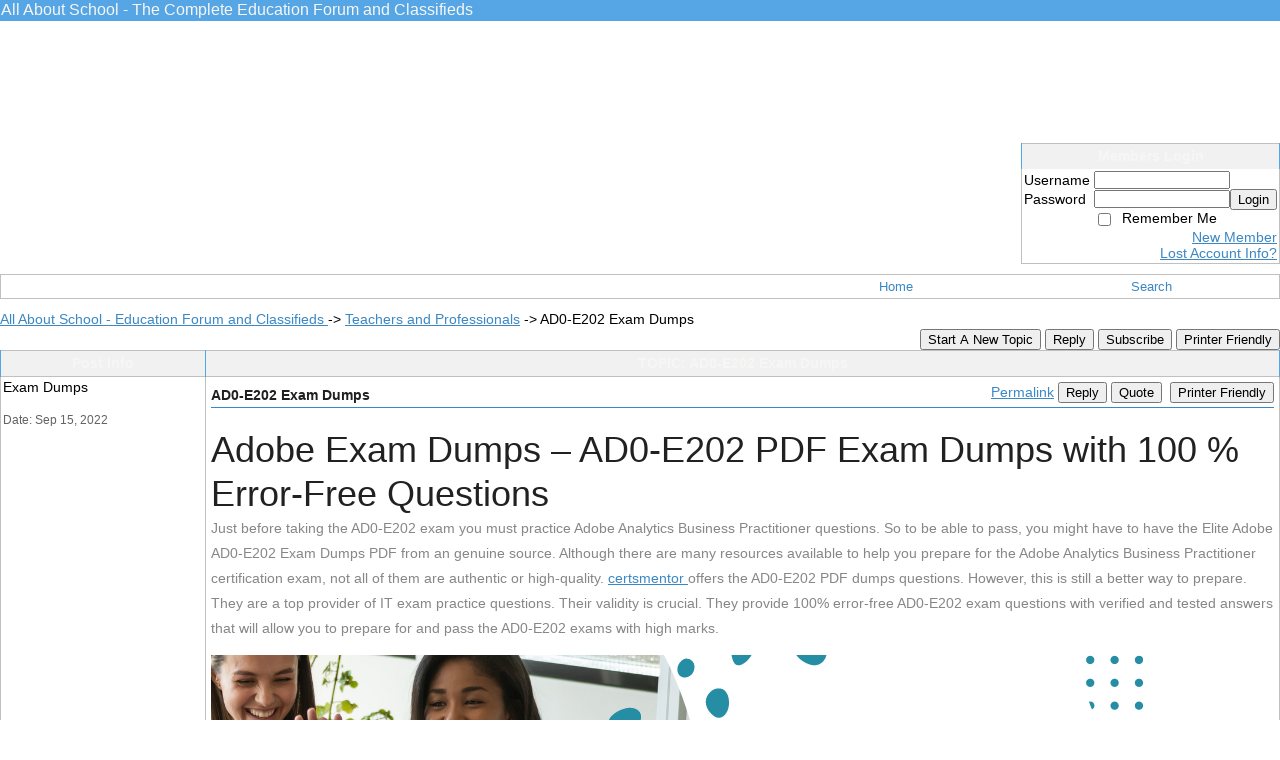

--- FILE ---
content_type: text/html; charset=UTF-8
request_url: https://allaboutschool.activeboard.com/t68776322/ad0-e202-exam-dumps/
body_size: 13359
content:
			<!DOCTYPE HTML PUBLIC "-//W3C//DTD HTML 4.01//EN" "http://www.w3.org/TR/html4/strict.dtd">
			<html xmlns="http://www.w3.org/1999/xhtml">
					
					
			<head>
				
				
		
				<meta property="og:image" content="https://www.sparklit.com/secure/image/forum/activeboard_icon_200.png" />


		<meta name="generator" content="ActiveBoard" />
				<meta http-equiv="Content-Type"	content="text/html; charset=UTF-8">
				<meta name="description" content="AD0-E202 Exam Dumps ">
				<meta name="keywords" content="AD0-E202 Exam Dumps ,education, school, website, forum, school forum, school sites, classmates, students, teachers, tutors, clubs, organizations, learn languages, subjects">
		<meta name="google-site-verification" content="NULL"/>		


		<title>AD0-E202 Exam Dumps  - All About School - Education Forum and Classifieds </title>
		
		<link rel="stylesheet" href="/templates/masterstyle.spark?aBID=133636&45c48cce2e2d7fbdea1afc51c7c6ad26&dev=1" type="text/css">
		<link rel="SHORTCUT ICON" href="/favicon.ico">
		
		
				
		<style id="ab-page-style" type="text/css">body {
	background-color: #FFFFFF;
	margin: 0px;
	padding: 0px;
	font-family: Verdana, Arial, Helvetica, sans-serif; 
}

body {
	scrollbar-arrow-color: #3B88C5;
	scrollbar-face-color: #FFFFFF;
	scrollbar-track-color: #E0E0E0;
	scrollbar-highlight-color: #FFFFFF;
	scrollbar-3dlight-color: #C0C0C0;
	scrollbar-shadow-color: #FFFFFF;
	scrollbar-darkshadow-color: #B0B0B0;
}

.pageHeader{
	margin: 0px; 
	padding: 1px; 
	margin-bottom: 1px; 
	font-family: Verdana, Arial, Helvetica, sans-serif;
	font-size: 1em; 
	font-weight: 500; 
	border: 1px solid #56A6E5;
	border-width: 0px;
	border-bottom-width: 1px;	
	color: #F6F6F5;
	background: #56A6E5;
	white-space: nowrap;
}

font,th,td,p {
	font-family: Verdana, Arial, Helvetica, sans-serif;
	font-size: 14px;
}

a {
	text-decoration: underline;
	color: #3B88C5;
}

a:visited {
	text-decoration: underline;
	color: #3279B2;
}

a:hover,a:active {
	text-decoration: underline;
	color: #FF9C00;
}

hr {
	height: 0px;
	border: solid #3888C7 0px;
	border-top-width: 1px;
}

img {
	border: 0px;
}

form {
	display: inline;
}

td.border_left {
	background-image: url('http://www.sparkimg.com/forum/themes/Morpheus/images/border_left.gif');
	width: 10px;
}

td.border_right {
	background-image: url('http://www.sparkimg.com/forum/themes/Morpheus/images/border_right.gif');
	width: 10px;
}

td.content {
	background-color: #FFF;
}

td.copyright {
	background-image: url('http://www.sparkimg.com/forum/themes/Morpheus/images/bottom_bg.gif');
}

td.logo {
	background-image: url('http://www.sparkimg.com/forum/themes/Morpheus/images/logo_bg.gif');
}

table.hdr {
	background-image: url('http://www.sparkimg.com/forum/themes/Morpheus/images/hdr_bg.gif');
	height: 25px;
	border: 0px;
	color: #3986C3;
	font-weight: bold;
	font-size: 14px;
	letter-spacing: 1px;
}

table.hdr a,table.hdr a:visited {
	color: #3986C3;
	text-decoration: underline;
}

table.hdr a:hover,table.hdr a:active {
	color: #FF9C00;
	text-decoration: underline;
}

td.buttons {
	background-image: url('http://www.sparkimg.com/forum/themes/Morpheus/images/logo_bg2.gif');
	color: #FFF;
	font-size: 14px;
	font-weight: bold;
}

td.buttons a,td.buttons a:visited {
	color: #FAFAFA;
	text-decoration: none;
}

td.buttons a:hover,td.buttons a:active {
	color: #FFF;
	text-decoration: underline;
}

.forumline {
	background-color: #C0C0C0;
	border: 1px solid #C0C0C0;
	border-collapse: collapse;
}

.borderline {
	border: 1px solid #C0C0C0;
	border-collapse: collapse;
}

.fullborderline {
	border: 1px solid #C0C0C0;
	border-collapse: collapse;
}

table.post {
	border: solid 1px #C0C0C0;
	background-color: #FFF;
}

td.postborder {
	border-style: solid;
	border-color: #C0C0C0;
	border-width: 0px 1px 0px 0px;
	width: 1px;
}

td.posttop {
	background-image: url('http://www.sparkimg.com/forum/themes/Morpheus/images/posttop_bg.gif');
	background-repeat: repeat-x;
}

td.postbottom {
	background-image: url('http://www.sparkimg.com/forum/themes/Morpheus/images/postbottom_bg.gif');
	background-repeat: repeat-x;
	background-position: left bottom;
	font-size: 8px;
}

td.postline {
	background-color: #3888C7;
	height: 1px;
}

.row1, .row2 { padding: 2px; }

.row,.row1,.row2,.row3 {
	background-color: #FFF;
}

td.topicRow {
	border-bottom: 0px;
}

th,td.th {
	color: #F6F6F5;
	font-size: 14px;
	font-weight: bold;
	background-color: #F1F1F2;
	background-image: url('http://www.sparkimg.com/forum/themes/Morpheus/images/bg_th.gif');
	background-repeat: repeat-x;
	height: 25px;
	border-style: solid;
	border-color: #56A6E5;
	border-width: 0px 1px 0px 1px;
	padding: 0;
	white-space: nowrap;
}

td.cat,td.catHead,td.catSides,td.catLeft,td.catRight {
	background-image: url('http://www.sparkimg.com/forum/themes/Morpheus/images/hdr_bg.gif');
	color: #3986C3;
}

td.catBottom {
	color: #F6F6F5;
	font-size: 14px;
	background-color: #5393C6;
	background-image: url('http://www.sparkimg.com/forum/themes/Morpheus/images/bg_cat.gif');
	background-repeat: repeat-x;
	height: 27px;
	padding: 1px;
}

.gen {
	font-size: 14px;
}

.genmed {
	font-size: 14px;
}

.gensmall {
	font-size: 14px;
}

.nav {
	font-weight: bold;
	font-size: 14px;
	color: #FF9C00;
}

.nav a,.nav a:visited {
	text-decoration: underline;
	color: #3B88C5;
}

.nav a:hover,.nav a:active {
	text-decoration: underline;
	color: #FF9C00;
}

table.nav {
	background-color: #F7F7F7;
	background-image: url('http://www.sparkimg.com/forum/themes/Morpheus/images/bg_nav.gif');
	border: solid 1px #4E9EDD;
	height: 25px;
}

.forumlink {
	font-weight: bold;
	font-size: 14px;
}

a.forumlink,a.forumlink:visited {
	text-decoration: none;
}

a.forumlink:hover,a.forumlink:active {
	text-decoration: underline;
}

.forumlink_new {
	font-weight: bold;
	font-size: 14px;
}

a.forumlink_new,a.forumlink_new:visited {
	text-decoration: none;
	color: #F2A62E;
}

a.forumlink_new:hover,a.forumlink_new:active {
	text-decoration: underline;
}

.moderators {
	font-size: 10px;
}

.moderators a,.moderators a:visited {
	color: #A2A2A2;
	text-decoration: underline;
}

.moderators a:hover,.moderators a:active {
	color: #FF9C00;
	text-decoration: underline;
}

input {
	text-indent: 2px;
}

input,textarea,select {
	color: #333;
	font: normal 11px Verdana, Arial, Helvetica, sans-serif;
}

input.post,textarea.post,select {
	background-color: #FFF;
	border: solid 1px #2C6B9D;
}

input.post,select {
	height: 17px;
}

input.button {
	background-color: #FFFFFF;
	color: #333333;
	font-size: 11px;
	font-family: Verdana, Arial, Helvetica, sans-serif;
	border: solid 1px #2C6B9D;
}

input.mainoption {
	background-color: #FFFFFF;
	font-weight: bold;
	border: solid 1px #2C6B9D;
	height: 17px;
}

input.liteoption {
	background-color: #FFFFFF;
	font-weight: normal;
	border: solid 1px #2C6B9D;
	height: 17px;
}

select optgroup {
	background-color: #C3C7C9;
	color: #404040;
}

select option,select optgroup option {
	background-color: #FFF;
	color: #000;
}

.helpline {
	background-color: #FFF;
	border: solid 1px #FFF;
	color: #444;
}

.topiclink {
	font-weight: bold;
	font-size: 13px;
}

a.topiclink,a.topiclink:visited {
	text-decoration: none;
}

a.topiclink:hover,a.topiclink:active {
	text-decoration: underline;
}

.topiclink_new {
	font-weight: bold;
	font-size: 13px;
}

a.topiclink_new {
	text-decoration: none;
	color: #FF9C00;
}

a.topiclink_new:visited {
	text-decoration: none;
	color: #FF9C00;
}

a.topiclink_new:hover,a.topiclink_new:active {
	text-decoration: underline;
}

.postbody {
	font-size: 14px;
	color: #202020;
}

.postbody a,.postbody a:visited {
	text-decoration: underline;
}

.postbody a:hover,.postbody a:active {
	text-decoration: underline;
}

.signature {
	font-size: 14px;
	color: #404040;
}

.postdate {
	font-size: 13px;
	color: #646464;
}

.name {
	font-weight: bold;
	font-size: 13px;
}

.name a,.name a:visited {
	text-decoration: underline;
}

.name a:hover,a.name a:active {
	text-decoration: underline;
}

.postdetails {
	color: #646464;
	font-size: 12px;
}

table.quote {
	background-color: #C0C0C0;
}

td.quote_user {
	background-color: #F2F2F2;
	font-size: 13px;
	color: #555;
	background-image: url('http://www.sparkimg.com/forum/themes/Morpheus/images/bg_nav.gif');
}

td.quote {
	background-color: #FAFAFA;
}

table.code {
	background-color: #C0C0C0;
}

td.code_header {
	background-color: #F2F2F2;
	font-size: 13px;
	color: #555;
	background-image: url('http://www.sparkimg.com/forum/themes/Morpheus/images/bg_nav.gif');
}

td.code {
	background-color: #FFF;
	font-family: Courier, 'Courier New', sans-serif;
	font-size: 11px;
	color: #288B38;
}

.pagination {
	color: #666;
	font-weight: bold;
	margin: 0px;
	margin-top: 5px;
	margin-bottom: 3px;
}

.pagination a,.pagination a:visited {
	color: #000;
	border: #D4D7DA 1px solid;
	padding: 1px;
	background-color: #EAEBEB;
}

.pagination a:hover,.pagination a:active {
	color: #666;
	border: #EAECEF 1px solid;
	padding: 1px;
	background-color: #FFF;
}

.gotopage {
	margin: 0px;
	margin-top: 5px;
	margin-bottom: 1px;
}

.gotopage a,.gotopage a:visited {
	border: #DADCDF 1px solid;
	padding: 1px;
	background-color: #E9EDEE;
}

.gotopage a:hover,.gotopage a:active {
	border: #E5E8E9 1px solid;
	padding: 1px;
	background-color: #FFF;
}

td.spacerow {
	background-color: #F2F2F2;
	background-image: url('http://www.sparkimg.com/forum/themes/Morpheus/images/bg_th.gif');
	height: 2px;
	padding: 0px;
}

.errorline	{ border: 1px solid #8f0000;  border-collapse: collapse;}
.errortext	{ color: #8f0000; font-weight: bold; }

.highlight {
	background-color: #F8F8F8;
	color: #F8A01C
}

a.highlight,a.highlight:visited,.highlight a,.highlight a:visited,a.highlight:hover,.highlight a:hover,a.highlight:active,.highlight a:active
	{
	color: #F8A01C;
	text-decoration: none;
}

.postbody q {
	border: 1px dotted #999999;
	display: block;
	margin-left: 40px;
	margin-right: 40px;
	padding: 5px;
	font-style: italic;
}

/* mod/admin statistics colors */
a.mod		{
	font-weight: bold;
}
a.mod:hover		{
	font-weight: bold;
	color: #FF9C00; 
}

a.admin		{
	font-weight: bold;
	color : #666666;
}
a.admin:hover		{
	font-weight: bold;
	color : #FF9C00; 
}

.inlineTable {}

.ab_menu_item, .ab_menu_sub_item { background-color: #fff; color: black; padding: 0px; }
.ab_menu_item_hover, .ab_menu_sub_item_hover { background: #fff url('http://www.sparkimg.com/forum/themes/Morpheus/images/bg_th.gif') repeat-x; padding: 0px; }
.ab_menu_item, .ab_menu_item_hover { font-size: 13px; }
.ab_menu_item a, .ab_menu_sub_item a { color: #3B88C5 !important; text-decoration: none; }
.ab_menu_item_hover a { color: white; text-decoration: none; }

.commentOptionMenuBreak {
	padding: 0px; margin: 2px 0px 2px 0px;
	color: #C0C0C0; border-color: #C0C0C0; border-style: solid;
}
.commentOptionMenu { 
	text-align: left; float: right; background-color: white; 
	border: solid 1px #C0C0C0; position: absolute; z-index: 1; display: none;
}
.commentOptionMenuItem {
	cursor: pointer; padding: 2px;
	color: #3B88C5;
}
.commentOptionMenuItem:hover {
	background-color: #3888C7;
	color: #FF9C00;
}

.yui-navset .yui-nav li,.yui-navset .yui-navset-top .yui-nav li,.yui-navset .yui-navset-bottom .yui-nav li{margin:0 .5em 0 0;}
.yui-navset-left .yui-nav li,.yui-navset-right .yui-nav li{margin:0 0 .5em;}
.yui-navset .yui-content .yui-hidden{position:absolute;left:-999999px;visibility:hidden;}
.yui-navset .yui-navset-left .yui-nav,.yui-navset .yui-navset-right .yui-nav,.yui-navset-left .yui-nav,.yui-navset-right .yui-nav{width:6em;}
.yui-navset-top .yui-nav,.yui-navset-bottom .yui-nav{width:auto;}.yui-navset .yui-navset-left,.yui-navset-left{padding:0 0 0 6em;}
.yui-navset-right{padding:0 6em 0 0;}
.yui-navset-top,.yui-navset-bottom{padding:auto;}
.yui-nav,.yui-nav li{margin:0;padding:0;list-style:none;}
.yui-navset li em{font-style:normal;}
.yui-navset{position:relative;zoom:1;}
.yui-navset .yui-content,.yui-navset .yui-content div{zoom:1;}
.yui-navset .yui-content:after{content:'';display:block;clear:both;}
.yui-navset .yui-nav li,.yui-navset .yui-navset-top .yui-nav li,.yui-navset .yui-navset-bottom .yui-nav li{display:inline-block;display:-moz-inline-stack;*display:inline;vertical-align:bottom;cursor:pointer;zoom:1;}
.yui-navset-left .yui-nav li,.yui-navset-right .yui-nav li{display:block;}
.yui-navset .yui-nav a{position:relative;}
.yui-navset .yui-nav li a,.yui-navset-top .yui-nav li a,.yui-navset-bottom .yui-nav li a{display:block;display:inline-block;vertical-align:bottom;zoom:1;}
.yui-navset-left .yui-nav li a,.yui-navset-right .yui-nav li a{display:block;}
.yui-navset-bottom .yui-nav li a{vertical-align:text-top;}
.yui-navset .yui-nav li a em,.yui-navset-top .yui-nav li a em,.yui-navset-bottom .yui-nav li a em{display:block;}
.yui-navset .yui-navset-left .yui-nav,.yui-navset .yui-navset-right .yui-nav,.yui-navset-left .yui-nav,.yui-navset-right .yui-nav{position:absolute;z-index:1;}
.yui-navset-top .yui-nav,.yui-navset-bottom .yui-nav{position:static;}
.yui-navset .yui-navset-left .yui-nav,.yui-navset-left .yui-nav{left:0;right:auto;}
.yui-navset .yui-navset-right .yui-nav,.yui-navset-right .yui-nav{right:0;left:auto;}
.yui-skin-sam .yui-navset .yui-nav,.yui-skin-sam .yui-navset .yui-navset-top .yui-nav{border:solid #C0C0C0;border-width:0 0 0px;zoom:1;text-align:left;}
.yui-skin-sam .yui-navset .yui-nav li,.yui-skin-sam .yui-navset .yui-navset-top .yui-nav li{margin:0 .16em 0 0;padding:1px 0 0;zoom:1;}
.yui-skin-sam .yui-navset .yui-nav .selected,.yui-skin-sam .yui-navset .yui-navset-top .yui-nav .selected{margin:0 .16em -1px 0;}
.yui-skin-sam .yui-navset .yui-nav a,.yui-skin-sam .yui-navset .yui-navset-top .yui-nav a{background-color:#FFFFFF;border:solid #C0C0C0;border-width:0 1px;color:3B88C5;position:relative;text-decoration:none;font-size:12px;}
.yui-skin-sam .yui-navset .yui-nav a em,.yui-skin-sam .yui-navset .yui-navset-top .yui-nav a em{border:solid #C0C0C0;border-width:1px 0 0;cursor:hand;padding:.25em .75em;left:0;right:0;bottom:0;top:-1px;position:relative;}
.yui-skin-sam .yui-navset .yui-nav .selected a,.yui-skin-sam .yui-navset .yui-nav .selected a:focus,.yui-skin-sam .yui-navset .yui-nav .selected a:hover{background: #fff url('http://www.sparkimg.com/forum/themes/Morpheus/images/bg_th.gif') repeat-x; color:white;}
.yui-skin-sam .yui-navset .yui-nav a:hover,.yui-skin-sam .yui-navset .yui-nav a:focus{background: #fff url('http://www.sparkimg.com/forum/themes/Morpheus/images/bg_th.gif') repeat-x; color: white; outline:0;}
.yui-skin-sam .yui-navset .yui-nav .selected a em{padding:.25em .75em;}
.yui-skin-sam .yui-navset .yui-nav .selected a,.yui-skin-sam .yui-navset .yui-nav .selected a em{border-color: #C0C0C0;}
.yui-skin-sam .yui-navset .yui-content{background-color: #FFFFFF;}
.yui-skin-sam .yui-navset .yui-content,.yui-skin-sam .yui-navset .yui-navset-top .yui-content{border:1px solid #C0C0C0;padding:.25em .5em;}
.yui-skin-sam .yui-navset-left .yui-nav,.yui-skin-sam .yui-navset .yui-navset-left .yui-nav,.yui-skin-sam .yui-navset .yui-navset-right .yui-nav,.yui-skin-sam .yui-navset-right .yui-nav{border-width:0 5px 0 0;position:absolute;top:0;bottom:0;}
.yui-skin-sam .yui-navset .yui-navset-right .yui-nav,.yui-skin-sam .yui-navset-right .yui-nav{border-width:0 0 0 5px;}
.yui-skin-sam .yui-navset-left .yui-nav li,.yui-skin-sam .yui-navset .yui-navset-left .yui-nav li,.yui-skin-sam .yui-navset-right .yui-nav li{margin:0 0 .16em;padding:0 0 0 1px;}
.yui-skin-sam .yui-navset-right .yui-nav li{padding:0 1px 0 0;}
.yui-skin-sam .yui-navset-left .yui-nav .selected,.yui-skin-sam .yui-navset .yui-navset-left .yui-nav .selected{margin:0 -1px .16em 0;}
.yui-skin-sam .yui-navset-right .yui-nav .selected{margin:0 0 .16em -1px;}
.yui-skin-sam .yui-navset-left .yui-nav a,.yui-skin-sam .yui-navset-right .yui-nav a{border-width:1px 0;}
.yui-skin-sam .yui-navset-left .yui-nav a em,.yui-skin-sam .yui-navset .yui-navset-left .yui-nav a em,.yui-skin-sam .yui-navset-right .yui-nav a em{border-width:0 0 0 1px;padding:.2em .75em;top:auto;left:-1px;}
.yui-skin-sam .yui-navset-right .yui-nav a em{border-width:0 1px 0 0;left:auto;right:-1px;}
.yui-skin-sam .yui-navset-left .yui-nav a,.yui-skin-sam .yui-navset-left .yui-nav .selected a,.yui-skin-sam .yui-navset-left .yui-nav a:hover,.yui-skin-sam .yui-navset-right .yui-n
av a,.yui-skin-sam .yui-navset-right .yui-nav .selected a,.yui-skin-sam .yui-navset-right .yui-nav a:hover,.yui-skin-sam .yui-navset-bottom .yui-nav a,.yui-skin-sam .yui-navset-bottom .yui-nav .selected a,.yui-skin-sam .yui-navset-bottom
.yui-nav a:hover{background-image:none;}
.yui-skin-sam .yui-navset-left .yui-content{border:1px solid #C0C0C0;}
.yui-skin-sam .yui-navset-bottom .yui-nav,.yui-skin-sam .yui-navset .yui-navset-bottom .yui-nav{border-width:5px 0 0;}
.yui-skin-sam .yui-navset .yui-navset-bottom .yui-nav .selected,.yui-skin-sam .yui-navset-bottom .yui-nav .selected{margin:-1px .16em 0 0;}
.yui-skin-sam .yui-navset .yui-navset-bottom .yui-nav li,.yui-skin-sam .yui-navset-bottom .yui-nav li{padding:0 0 1px 0;vertical-align:top;}
.yui-skin-sam .yui-navset .yui-navset-bottom .yui-nav a em,.yui-skin-sam .yui-navset-bottom .yui-nav a em{border-width:0 0 1px;top:auto;bottom:-1px;}
.yui-skin-sam .yui-navset-bottom .yui-content,.yui-skin-sam .yui-navset .yui-navset-bottom .yui-content{border:1px solid #C0C0C0;}
</style>			<script language="javascript" type="text/javascript">
				function recordTopicRating(thankYou, abKey, aBID, subForumID, topicID, rating){
					var postData = "thankYou="+thankYou+"&abKey="+abKey+"&aBID="+aBID+"&subForumID="+subForumID+"&topicID="+topicID+"&rating="+rating;
					$.get('/rating.spark?'+postData, function(data){
						var ratingSel = $('#ratingsDiv');
						ratingSel.unbind('mouseover');
						ratingSel.css({
							backgroundImage: '',
							width: '',
							fontSize: ''
						});
						ratingSel.html(data);
					});
				}
			</script>
			            <script type="text/javascript" src="/js.ln/jquery/js/jquery-1.8.2.min.js"></script>
            		
		<script type='text/javascript'>

				$(document).ready(function(){
			$("#popupContactClose").click(function(){
				disablePopup();
			});
			$("#backgroundPopup").click(function(){
				disablePopup();
			});
			$(document).keyup(function(e){
				if(e.keyCode==27 && popupStatus==1){
					disablePopup();
				}
			});
			 
			$(window).resize(function(){
				if(popupStatus==1){
					centerPopup();
				}	
			});
		});
		
		function toggle(obj) {
			var el = document.getElementById(obj);
			if ( el.style.display != 'none' ) {
				el.style.display = 'none';
			}
			else {
				el.style.display = '';
			}
		}

		
			function checkBoxes()
			{
				var items = document.getElementsByName('topicMoveDelete[]');
				var list = '';
				var firstElement = 0;
				

				
				for(var i=0; i< items.length; i++)
				{
					if(items[i].checked)
					{
						if(firstElement==0)
							list += items[i].value;
						else
							list += ';'+items[i].value;
						firstElement++;
					}
				}
				
				if(list.length < 1){
					alert("Please select one or more topics.");
					return false;
				}
				
				document.getElementById('checkedBoxes').value = list;
				return true;
			}

			function setTopicFormAction(action){
				document.topicAction.action = action;
			}

			function setButtonIMG(image,id) {
				document.getElementById(id).src = image;
			}
			
			//----------------------------------------------------------------------------------
			//		Comment menu JS
			//----------------------------------------------------------------------------------
			var hideMenu = new Array();
			function findCommentOptionMenuItem(id) {
				var i;
				for (i=0; i<hideMenu.length; i++) {
					if (hideMenu[i][0] == id) {
						return i;
					}
				}
				hideMenu.push(new Array(id,'0'));
				return hideMenu.length-1;
			}
			function showCommentOptionMenu(id, btn) {
				hideMenu[findCommentOptionMenuItem(id)][1] = '0';
			}
			function hideCommentOptionMenu(id) {
				if (document.getElementById(id)) {
					hideMenu[findCommentOptionMenuItem(id)][1] = '1';
					var t=setTimeout("closeCommentOptionMenu('"+id+"')",333);
				}
			}
			function closeCommentOptionMenu(id) {
				if (hideMenu[findCommentOptionMenuItem(id)][1] == '1') {
					document.getElementById(id).style.display='none';
				}
				hideMenu[findCommentOptionMenuItem(id)][1] = '0';
			}
			function toggleCommentOptionMenu(id, btn)
			{
				var menuSel = $('#'+id);
				menuSel.css('position','absolute');
				if (menuSel.css('display') == 'none')
				{
					menuSel.css('left', '-9999px');
					menuSel.show();
					
					var f = parseInt(menuSel.css('font-size'));
					if (f < 12)
						f = 12;
					var width = f * 10;
					menuSel.css('width', width+'px');
					
					var buttonSel = $(btn);
					
					menuSel.css('top', (buttonSel.outerHeight() + 5) + 'px');
					menuSel.css('left', (buttonSel.outerWidth() - menuSel.outerWidth()) + 'px');
				}
				else
				{
					menuSel.hide();
				}
			}

			//----------------------------------------------------------------------------------
			//		Tag UI JS
			//----------------------------------------------------------------------------------
			var hideTagMenu = new Array();
			function findTagOptionMenuItem(id) {
				var i;
				for (i=0; i<hideTagMenu.length; i++) {
					if (hideTagMenu[i][0] == id) {
						return i;
					}
				}
				hideTagMenu.push(new Array(id,'0','0'));
				return hideTagMenu.length-1;
			}
			function showTagOptionMenu(id) {
				hideTagMenu[findTagOptionMenuItem(id)][1] = '0';
			}
			function hideTagOptionMenu(id) {
				if (document.getElementById(id)) {
					hideTagMenu[findTagOptionMenuItem(id)][1] = '1';
					var t=setTimeout("closeTagOptionMenu('"+id+"')",333);
				}
			}
			function closeTagOptionMenu(id) {
				index = findTagOptionMenuItem(id);
				//console.log(hideTagMenu[index][0]+" "+hideTagMenu[index][1]+" "+hideTagMenu[index][2]);
				if (hideTagMenu[index][1] == '1' && hideTagMenu[index][2] != '1') {
					document.getElementById(id).style.display='none';
					hideTagMenu[findTagOptionMenuItem(id)][1] = '0';
				}
			}
			function toggleTagOptionMenu(id, tagMenuButton, tagMenuInput) {
				//var tagMenu = document.getElementById(id);
				var tagMenuSel = $('#'+id);
				//if (tagMenu.style.display == 'none') {
				if (tagMenuSel.css('display') == 'none') {
					
					var tagMenuButtonSel = $(tagMenuButton),
						x = tagMenuButtonSel.position().left + tagMenuButtonSel.width(),
						y = tagMenuButtonSel.position().top - tagMenuButtonSel.height() - 8;
					
					
					//var tagMenuButtonRegion = YAHOO.util.Region.getRegion(tagMenuButton);
					//var x = tagMenuButtonRegion.right;
					//var y = tagMenuButtonRegion.top;
					//y -= tagMenuButtonRegion.height - 8;

					//tagMenu.style.display = 'block'; // without this 'w' will be NaN
					tagMenuSel.show();

					var w = tagMenuSel.width(),
						h = tagMenuSel.height();
					//var tagMenuRegion = YAHOO.util.Region.getRegion(tagMenu);
					//var w = tagMenuRegion.width;
					//var h = tagMenuRegion.height;
					
					x += 4;

					rx = x + w;
					if (rx > $(document).width()) {
						x -= w;
						y = tagMenuButtonSel.position().top + tagMenuButtonSel.height() + 4;
					}
						
					by = y + h;
					if (by > $(document).height()) {
						y = tagMenuButtonSel.position().top - h - 4;
					}

					tagMenuSel.css('left', x.toString()+'px');
					tagMenuSel.css('top', y.toString()+'px');
					//tagMenu.style.left = x.toString()+'px';
					//tagMenu.style.top = y.toString()+'px';

					document.getElementById(tagMenuInput).focus();
				} else {
					tagMenuSel.hide();
					//tagMenu.style.display = 'none';
				}
			}
			function justRegisterRightClickForTagOptionMenu(id) {
				hideTagMenu[findTagOptionMenuItem(id)][2] = '1';
			}
			function registerRightClickForTagOptionMenu(id) {
				hideTagMenu[findTagOptionMenuItem(id)][2] = '1';
				var t=setTimeout("justClearRightClickForTagOptionMenu('"+id+"')",3000);
			}
			function justClearRightClickForTagOptionMenu(id) {
				hideTagMenu[findTagOptionMenuItem(id)][2] = '0';
			}
			function clearRightClickForTagOptionMenu(id) {
				hideTagMenu[findTagOptionMenuItem(id)][2] = '0';
				closeTagOptionMenu(id);
			}
		</script>	
					<script type="text/javascript">
				customPos = -1;
				
				function hilite(e, c) {
					if (e && c)
						e.className=c;
				}
				
				function lolite(e, c) {
					if (e && c)
						e.className=c;
				}
			</script>
	
						<script type="text/javascript">
				var curTopicIDForTagCallback = null;
				function recordTopicTag(aBID, topicID, abKey, image) {
					var tagSel = $('#tagInput'+topicID),
						tagAddButtonSel = $('#tagInputAddButton'+topicID);
					var tag = tagSel.val();

					tagSel.val('');
					tagAddButtonSel.attr('src', image);
					
					if (tag !== null && tag !== undefined && tag.length > 0) {
						curTopicIDForTagCallback = topicID;
						var postData = "aBID="+aBID+"&topicID="+topicID+"&tag="+encodeURI(tag).replace(/\+/g, "%2B")+"&abKey="+abKey+"&action=83";
						$.get('/tagit.spark?'+postData, handleTagSuccess);
					}
				}

				function removeTopicTag(tagID, aBID, topicID, abKey, image) {
					var tagSel = $('#tag'+tagID);
					tagSel.attr('src', image);
					
					if (tagID !== null && tagID !== undefined) {
						curTopicIDForTagCallback = topicID;
						var postData = "aBID="+aBID+"&topicID="+topicID+"&tagID="+tagID+"&abKey="+abKey+"&action=70"; 
						$.get('/tagit.spark?'+postData, handleTagSuccess);
					}
				}
				
				var handleTagSuccess = function(data) {
					document.getElementById("tagUI"+curTopicIDForTagCallback).innerHTML = data; 
					toggleTagOptionMenu("tagsMenu"+curTopicIDForTagCallback, document.getElementById("tagsMenuButton"+curTopicIDForTagCallback), "tagInput"+curTopicIDForTagCallback);
				};
			</script>
		            <script type="text/javascript">
                $(document).ready(function () {
                    var lock;
                    $(this).on('mousemove', function () {
                        if (!lock) {
                            lock = true;
                            $.ajax({
                                'type': 'POST',
                                'dataType': 'json',
                                'url': '//allaboutschool.activeboard.com/forum.spark?a=118',
                                'data': {
                                    'aBID': 133636,
                                    'rt': 2,
                                    'a': 118,

                                    'ID': -1, 

                                }
                            });
                            setTimeout(function () {
                                lock = false;
                            }, 420000);
                        }
                    });
                });
            </script>
            		</head>
		<body id="abBodyTag" bgcolor="#C1DEFE" text="#000000" 
		link="#000000" vlink="#000000" 		      style="margin: 0" class="custom">
		<div id="uWrap" class="uWrap">
		
			<h1 class="pageHeader header-text">
				All About School - The Complete Education Forum and Classifieds		
			</h1>
			<div style="width: 728px; margin: 1em auto;"><div style="width:728px; height:90px;">
<!-- AB - Leaderboard [async] -->
<div id="placement_68329_0"></div>
<script type="text/javascript">if (!window.AdButler){(function(){var s = document.createElement("script"); s.async = true; s.type = "text/javascript";s.src = 'https://servedbyadbutler.com/app.js';var n = document.getElementsByTagName("script")[0]; n.parentNode.insertBefore(s, n);}());}</script>
<script type="text/javascript">
    var AdButler = AdButler || {}; AdButler.ads = AdButler.ads || [];
    var abkw = window.abkw || '';
    var plc68329 = window.plc68329 || 0;
    //document.write('<'+'div id="placement_68329_'+plc68329+'"></'+'div>');
    AdButler.ads.push({handler: function(opt){ AdButler.register(142519, 68329, [728,90], 'placement_68329_'+opt.place, opt); },
        opt: { place: plc68329++, keywords: abkw, domain: 'servedbyadbutler.com', click:'CLICK_MACRO_PLACEHOLDER', adserveVersion:'adserve' }});
</script>
</div></div>
<div class="wrap" style="100%">
	<div class="container">
		
		
		<div class="top">
			
				<table id="abLoginBox" cellspacing="0" class="forumline" style="float: right; margin-bottom: 10px;"><tr><th><a name="loginBox"></a>Members Login</th></tr><tr><td align="right" valign="top" style="text-align: left" class="row1 gen">		<form action="/forum.spark?aBID=133636" method=post style="margin: 0px;">
		<input type=hidden name="aBID" value="133636">
		<table border=0 cellspacing=0 cellpadding=0 class="genmed" style="margin: 0;">
			<tr>
				<td>Username&nbsp;</td>
				<td><input style="vertical-align: middle" value=""
					type="text" name="forumUserName"><br />
				</td>
				<td>&nbsp;</td>
			</tr>
			<tr>
				<td>Password&nbsp;</td>
				<td><input type="password"
					name="forumPassword">
				</td>
				<td>
					<button type="submit" onsubmit="this.form.action.value='login'">Login</button>
				</td>
			</tr>
			<tr>
				<td>&nbsp;</td>
				<td>
					<input type=checkbox style="vertical-align: middle; float: left;" name="rememberLogin" value="1">
					<span class="gensmall" style="float: left;"> &nbsp; Remember Me </span>
				</td>
				<td>&nbsp;</td>
			</tr>
		</table>
					<div style="float:right; text-align:right;">
				<a href="//allaboutschool.activeboard.com/forum.spark?aBID=133636&p=4" title="New Member">New Member</a><br>
				<a href="//allaboutschool.activeboard.com/forum.spark?aBID=133636&p=6" title="Forgot Account Information">Lost Account Info?</a> 
			</div>
		<div class="clear"></div>
		<input type="hidden" name="uat" value="3">

		</form></td></tr></table>
			
			
			<div class="clear"></div>
		</div>
		
		
					<script type="text/javascript" src="/js/forum_menu.js?v=1337"></script>
				<div class="menu-widget widget" style="">
		<table class="forumline borderline table" id="controlBarTable" cellSpacing="0" cellpadding="0" style="table-layout: fixed;width: 100%; margin-bottom: 10px">
			<tbody>
				<tr class="tr-first tr-last">
					<td class="ab_menu_item" colspan=3 width="60%">&nbsp;</td>		<td id="custom_mnu_0_parent" class="ab_menu_item td td-first" width="20%" align="center" 
			onmouseover="hilite(this,'ab_menu_item_hover')" onmouseout="lolite(this,'ab_menu_item')"
			 onclick="if(!clickTrap){window.location='https://allaboutschool.activeboard.com/'} clickTrap=false;" 
			style="cursor: pointer;">
			
			<div class="menu-item-wrap"><div style="padding: 4px;"><a nohref>Home</a></div></div>		</td>
				<td id="custom_mnu_1_parent" class="ab_menu_item td" width="20%" align="center" 
			onmouseover="hilite(this,'ab_menu_item_hover')" onmouseout="lolite(this,'ab_menu_item')"
			 onclick="if(!clickTrap){ab_mnu_show('custom_mnu_1', this);} clickTrap=false;" 
			style="cursor: pointer;">
			
			<div class="menu-item-wrap"><div style="padding: 4px;"><a nohref>Search</a></div>		<div id="custom_mnu_1" class="ab_menu_sub_item_div" style="display: none; position: absolute;" onclick="clickTrap=true">
			<table class="forumline borderline row1" cellspacing="0" cellpadding="0" style="width: 260px;">
				<tr>
					<td class="ab_menu_sub_item" style="padding-top: 10px; text-align: center;">
						<div style="padding: 4px;"><nobr><form action="https://allaboutschool.activeboard.com/p/results/" method=post>
<input name=keywords type=text size=25>&nbsp;<input name=searchkeywords type=text size=25 value="" style="position:absolute; left:-9999px;">&nbsp;<button name=search type=submit>Search</button>
</form>
<a href="https://allaboutschool.activeboard.com/p/search/">Advanced Search</a>
</nobr></div>
					</td>
				</tr>
			</table>
		</div>
		<script>
			ab_mnu_register('custom_mnu_1');
		</script>
		</div>		</td>
						</tr>
			</tbody>
		</table>
		</div>
		
		<script>
			ab_mnu_init_all();
			clickTrap=false;
		</script>
		
		
		
		
		
		
			<div style="">
				
				<table width="100%" cellpadding="0" cellspacing="0" class="inlineTable gen defaulttext" style="line-height: 20px;">
					<tbody>
						<tr>
							<td class="" valign="top" style="text-align: left;">
								<div class="breadcrumb-widget widget gen"><a href="https://allaboutschool.activeboard.com/">All About School - Education Forum and Classifieds </a> -&gt; <a href="https://allaboutschool.activeboard.com/f492539/teachers-and-professionals/">Teachers and Professionals</a> -&gt; <span class="nolinks">AD0-E202 Exam Dumps </span></div>
							</td>
							<td class="" valign="top" style="text-align: right;">
							</td>
						</tr>
					</tbody>
				</table>
				
		
<table width="100%" cellpadding="0" cellspacing="0" class="inlineTable gen defaulttext" style="line-height: 20px;">
	<tbody>
		<tr>
			<td valign="top" style="text-align: left;">
			</td>
			<td valign="top" style="text-align: right;">
				<div class="topic-buttons">
					
					<button onclick="self.location='https://allaboutschool.activeboard.com/p/new/?subForumID=492539';">Start A New Topic</button>
					<button onclick="self.location='https://allaboutschool.activeboard.com/p/reply/?topicID=68776322';">Reply</button>
					<button onclick="self.location='https://allaboutschool.activeboard.com/t68776322/ad0-e202-exam-dumps/?a=53';">Subscribe</button>
					
						<button onclick="self.location='//allaboutschool.activeboard.com/forum.spark?aBID=133636&p=84&topicID=68776322';">Printer Friendly</button>
					
				</div>
			</td>
		</tr>
	</tbody>
</table>


		
<table width="100%" cellpadding=0 cellspacing=0 class="forumline borderline" id="abPreviewTbl" style="margin-bottom: 10px;">
	<thead>
		<tr>
			<th class="thCornerL" width="200">
				Post Info
			</th>
			<th class="thTop">
				
				TOPIC: AD0-E202 Exam Dumps 
			</th>
		</tr>
	</thead>
	<tbody>
		
		
			
			<tr class="tr tr-first tr-last tr-odd">
				<td class="td-first row1 borderline comment-meta" width="200" valign=top>
					
						<a id="lastPostAnchor"></a>
					
					<a id="comment-68776322"></a>
					<div class="comment-meta">
						Exam Dumps
					</div>
					<br>
					
					
					
					
					<div class="comment-meta">
						<span class="postdetails">Date: Sep 15, 2022</span>
					</div>
					
				</td>
				<td class="row1 borderline comment-content" valign=top>
					<table style="margin: 0px; padding: 0px; width: 100%;">
						<tbody>
							<tr>
								<td style="vertical-align: bottom;">
									
										<div class="postbody">
											<b>AD0-E202 Exam Dumps </b>
										</div>
									
								</td>
								<td>
									<div class="genmed" align="right" style="float: right;"><nobr><a style="margin:0em" href ="https://allaboutschool.activeboard.com/t68776322/ad0-e202-exam-dumps/?page=1#comment-68776322">Permalink</a>&nbsp;<button type="button" onclick="window.location='https://allaboutschool.activeboard.com/p/reply/?topicID=68776322';">Reply</button>&nbsp;<button type="button" onclick="window.location='https://allaboutschool.activeboard.com/p/reply/?topicID=68776322&commentID=68776322&subAction=quote';">Quote</button>&nbsp;<div class="optionsWrap68776322" style="display: inline-block; position:relative;">&nbsp;<button type="button" onclick="window.location='//allaboutschool.activeboard.com/forum.spark?aBID=133636&p=83&topicID=68776322&commentID=68776322';">Printer Friendly</button></div></nobr></div>
								</td>
							</tr>
							
								<tr>
									<td style="width:100%" colspan="2">
										<hr style="margin:0px; padding:0px;">
									</td>
								</tr>
							
							<tr>
								<td style="width:100%" colspan="2">
									<div class="comment-body postbody">
										<br>
										<h2 style="font-family:Montserrat, sans-serif;font-weight:inherit;line-height:44px;color:#212121;margin:0px;font-size:36px;padding:0px;border:0px;vertical-align:baseline;">Adobe Exam Dumps – AD0-E202 PDF Exam Dumps with 100 % Error-Free Questions</h2><p style="margin:0px;padding:0px;border:0px;font-size:14px;line-height:25px;font-family:Montserrat, sans-serif;vertical-align:baseline;color:#878787;">Just before taking the AD0-E202 exam you must practice Adobe Analytics Business Practitioner questions. So to be able to pass, you might have to have the Elite Adobe AD0-E202 Exam Dumps PDF from an genuine source. Although there are many resources available to help you prepare for the Adobe Analytics Business Practitioner certification exam, not all of them are authentic or high-quality. <a   rel="nofollow" href="https://certsmentor.com/">certsmentor </a>offers the AD0-E202 PDF dumps questions. However, this is still a better way to prepare. They are a top provider of IT exam practice questions. Their validity is crucial. They provide 100% error-free AD0-E202 exam questions with verified and tested answers that will allow you to prepare for and pass the AD0-E202 exams with high marks.</p><p><img src="https://i.imgur.com/aQME6U7.png%E2%80%99%E2%80%99" border="0" style="vertical-align:baseline;margin:0px;padding:0px;font-size:14px;line-height:inherit;font-family:Montserrat, sans-serif;color:#878787;" alt="aQME6U7.png%E2%80%99%E2%80%99" /><span style="color:#878787;font-family:Montserrat, sans-serif;font-size:14px;"></span></p><p style="margin:0px;padding:0px;border:0px;font-size:14px;line-height:25px;font-family:Montserrat, sans-serif;vertical-align:baseline;color:#878787;">Furthermore, You may also get a Adobe AD0 E202 practice test and on-line web-based testing engine using the study material which are developed by the IT specialists specifically for the preparation of Adobe Analytics certification exams. So the usage of these practice tools align with all the Adobe AD0-E202 exam dumps for the preparation of Adobe Analytics Business Practitioner new questions will be more valuable. You will be able to pass the Adobe Analytics and AD0-E202 exams by practicing with all the pdf questions.</p><h2 style="font-family:Montserrat, sans-serif;font-weight:inherit;line-height:44px;color:#212121;margin:0px;font-size:36px;padding:0px;border:0px;vertical-align:baseline;">Get 100% Error-free Adobe AD0-E202 Exam Dumps</h2><p style="margin:0px;padding:0px;border:0px;font-size:14px;line-height:25px;font-family:Montserrat, sans-serif;vertical-align:baseline;color:#878787;">As in an effort to pass the Adobe Analytics Business Practitioner questions validity and error-free study material is expected so the CertsMentor presents you 100% error-free and Adobe AD0-E202 exam dumps questions and answers. These <span style="margin:0px;padding:0px;border:0px;line-height:inherit;vertical-align:baseline;">AD0-E202 </span><span style="margin:0px;padding:0px;border:0px;font-style:inherit;font-variant:inherit;font-weight:inherit;line-height:inherit;font-family:inherit;vertical-align:baseline;">PDF Dumps will help you not only to pass the AD0-E202 questions but also give you a better understanding of the topics and syllabus for the Adobe Analytics certification exam. You will need to be able to understand and prepare for the </span><a   rel="nofollow" href="https://certsmentor.com/AD0-E202-dumps/">AD0-E202 dumps</a><span style="margin:0px;padding:0px;border:0px;font-style:inherit;font-variant:inherit;font-weight:inherit;line-height:inherit;font-family:inherit;vertical-align:baseline;">. Additionally, you have to go through the AD0-E202 practice test as well. You will be able to easily solve difficult concepts and subjects if you practice the AD0 E202 questions using AD0-E202 practice tests and AD0-E202 braindumps.</span></p><h2 style="font-family:Montserrat, sans-serif;font-weight:inherit;line-height:44px;color:#212121;margin:0px;font-size:36px;padding:0px;border:0px;vertical-align:baseline;">Need to Practice? Get Excellent AD0-E202 Questions and Answers</h2><p style="margin:0px;padding:0px;border:0px;font-size:14px;line-height:25px;font-family:Montserrat, sans-serif;vertical-align:baseline;color:#878787;">CertsMentor's new Adobe AD0-E202 exam dumps are a great way to practice the Adobe Analytics Business Practitioner questions. The AD0 E202 PDF dumps questions and answers correspond to the real Adobe Analytics exam. These AD0-E202 pdf dumps questions can be downloaded in PDF format. This is because you can open and practice any Adobe Analytics Business Practitioner question on any device or platform. Much more importantly, you may prepare for your exam at any time and any palace and practice with PDF format on any device and platform. The Adobe AD0-E202 practice exam can help you assess how prepared you are for the new AD0-E202 questions. You can also modify the practice levels to suit your practice needs.</p><p><img src="https://imgur.com/vlnPi1b.png" border="0" style="vertical-align:baseline;margin:0px;padding:0px;font-size:14px;line-height:inherit;font-family:Montserrat, sans-serif;color:#878787;" alt="vlnPi1b.png" /><span style="color:#878787;font-family:Montserrat, sans-serif;font-size:14px;"></span></p><h2 style="font-family:Montserrat, sans-serif;font-weight:inherit;line-height:44px;color:#212121;margin:0px;font-size:36px;padding:0px;border:0px;vertical-align:baseline;">Adobe and AD0-E202 PDF Dumps With Free Updates</h2><p style="margin:0px;padding:0px;border:0px;font-size:14px;line-height:25px;font-family:Montserrat, sans-serif;vertical-align:baseline;color:#878787;">If you're seeking for authentic AD0-E202 pdf dumps then you really should get the verified AD0-E202 practice questions from CertsMentor as recommended by professionals. You can get free updates for AD0-E202 questions for 90 days with Adobe exam dumps. If you want to pass the AD0-E202 exam, it is worth purchasing the dumps questions.</p><h2 style="font-family:Montserrat, sans-serif;font-weight:inherit;line-height:44px;color:#212121;margin:0px;font-size:36px;padding:0px;border:0px;vertical-align:baseline;">AD0-E202 Braindumps with Money-Back Guarantee</h2><p style="margin:0px;padding:0px;border:0px;font-size:14px;line-height:25px;font-family:Montserrat, sans-serif;vertical-align:baseline;color:#878787;"> CertsMentor is popular for offering the Adobe AD0-E202 exam dumps questions with verified answers so they also give you a 100% money-back assure that secures your investment and qualified future profession. CertsMentor's AD0-E202 practice materials also include approved AD0-E202 pdf dumps questions that are similar to the real Adobe Analytics Business Practitioner questions. So get the AD0-E202 pdf dumps questions answers in order to get Adobe Analytics certification with excellent results in the very first try.</p>
										<br><br>
									</div>
									
									
										__________________
										<div class="comment-signature postbody genmed">
											
										</div>
									
								</td>
							</tr>
						</tbody>
					</table>
				</td>
			</tr>
		
	</tbody>
	<thead>
		<tr class="tr-first">
			<th colspan=2 class="row3text borderline">
				<table width="100%" cellspacing="0" cellpadding="0">
					<tr>
						<td colspan="2" style="text-align: right;" valign="middle">
							<span class="genmed row3genmed" style=""><span style="">Page 1 of 1 </span><span style="">&nbsp;sorted by <select id="memberCommentsSortBy_0" onChange="changePostSortOrder(this.id)"><option value="oldestFirst" >Oldest First</option><option value="newestFirst"  selected='selected'>Newest First</option></select></span></span>		<script language="javascript">
		function changePostSortOrder(id){
			var list = document.getElementById(id);
			var direction = list.options[list.selectedIndex].value;
			document.location='https://allaboutschool.activeboard.com/t68776322/ad0-e202-exam-dumps/?page=1&sort='+direction;
		}
		</script>
		
						</td>
					</tr>
				</table>
				
					<table width="100%">
						<tr>
							<td colspan="2" style="text-align: right;" valign="middle" class="row3genmed">
								<div id="tagUI68776322" class="genmed" style="float: right; max-width: 250px; text-align: right; margin-left: 5px;"><span id="tagsForTopic68776322">&nbsp;</span><img id="tagsMenuButton68776322" src="https://www.sparklit.com/secure/image/forum/tag.png" border="0" class="tag_button" style="margin: 0px; vertical-align: middle;" alt="Add/remove tags to this thread" 
					onclick="toggleTagOptionMenu('tagsMenu68776322', this, 'tagInput68776322')" onmouseover="showTagOptionMenu('tagsMenu68776322')" onmouseout="hideTagOptionMenu('tagsMenu68776322')" /><div id="tagsMenu68776322" style="display: none; position: absolute; z-index: 7000; border: 1px solid #999;" 
					onmouseover="showTagOptionMenu('tagsMenu68776322')" onmouseout="hideTagOptionMenu('tagsMenu68776322')"><div style="border-top: 1px solid #eee; padding: 3px 4px 3px 4px; background-color: #dfdfdf;">
					<input onchange="clearRightClickForTagOptionMenu('tagsMenu68776322')" onblur="clearRightClickForTagOptionMenu('tagsMenu68776322')" onmousedown="if(event.button==2){registerRightClickForTagOptionMenu('tagsMenu68776322');}else{clearRightClickForTagOptionMenu('tagsMenu68776322');}" onkeyup="if(event.keyCode==13){recordTopicTag(133636,68776322,'','https://www.sparklit.com/secure/image/forum/activebar/busy-b.gif');}" type="text" id="tagInput68776322" name="tagInput68776322" value="">&nbsp;<img id="tagInputAddButton68776322" 
					onmouseover="setButtonIMG('https://www.sparklit.com/secure/image/forum/activebar/16-em-plus-b.png','tagInputAddButton68776322')" onmouseout="setButtonIMG('https://www.sparklit.com/secure/image/forum/activebar/16-em-plus-b-d.png','tagInputAddButton68776322')" onclick="recordTopicTag(133636,68776322,'','https://www.sparklit.com/secure/image/forum/activebar/busy-b.gif')" class="tag_button" style="margin: 0 0 -4px 0; padding: none;" src="https://www.sparklit.com/secure/image/forum/activebar/16-em-plus-b-d.png"></div></div></div>
							</td>
						</tr>
					</table>
				
			</th>
		</tr>
	</thead>
</table>



<div style="margin-bottom: 0px;">
	<form action="//allaboutschool.activeboard.com/forum.spark" name="commentForm" accept-charset="2" method="post" style="margin:0;"><input type=hidden name="p" value="3">
<input type=hidden name="a" value="16">
<input type=hidden name="aBID" value="133636">
<input type=hidden name="subForumID" value="492539">
		
		<div class="quickreply-widget widget">
		<table width="100%" style="padding: 1px;" 
		cellspacing="0" cellpadding="2" class="forumline table" >
			<thead>
				<tr class="tr tr-first tr-last" style="cursor: pointer;"  >
					<th colspan="2"  class="th th-first th-last">
						<div class="th-text">Quick Reply</div>
					</th>
				</tr>
			</thead>
			<tbody>
				<tr align="center" class="tr tr-first tr-last">
					<td align="center" class="row1 td td-first td-last" width="100%" style="text-align:center;">
						
						<br><div class="gen">Please log in to post quick replies.</div><br>					</td>
				</tr>
			</tbody>
		</table>
		</div>
		
		<script type="text/javascript">
		function disableSubmitButton (el)
		{
			$(el).prop('disabled', true);
		}
		function doOnSubmit(form)
		{
			if (PTMR)
				PTMR.w();
			form.submit();
			return false;
		}
		function doGoAdvanced(form)
		{
			var formAction = form.getAttribute('action').replace('#lastPostAnchor','');
			form.setAttribute('action', formAction);
			form.action.value='goAdvanced';
			form.submit();
		}
		</script>
		
        		<input type="hidden" name="topicID" value="68776322" />
		<input type="hidden" name="subject" value="AD0-E202 Exam Dumps " />
		<input type="hidden" name="rlbk" value="5EpPJnyxHSy3Y0Bp2Byg0fIXvH4dLM6Dn1CWuO5J" />
		<input type="hidden" name="action" value="postReply" />
		<input type="hidden" name="editor" value="0" />
		<input type="hidden" name="isQuickReply" value="1" /> 		<input type="hidden" name="sort" value="lastEntry" />
		<input type="hidden" name="ts" value="" />
		<input type="hidden" name="wrtmrs" id="wrtmrs" value="">
		<input type="hidden" name="wrtmrl" id="wrtmrl" value="">
		<input type="hidden" name="wrtmrns" id="wrtmrns" value="">
		<input type="hidden" name="wrtmrms" id="wrtmrms" value="">
		</form>

</div>

<table cellpadding="0" cellspacing="0" width="100%" style="margin-top: 3px">
	<tbody>
		<tr>
			<td align="left" valign="top" class="gensmall">
				<table width="100%" cellpadding="4" cellspacing="0" class="inlineTable gen defaulttext" style="line-height: 20px;">
					<tbody>
						<tr>
							<td valign="top" style="text-align: left;">
								<div class="breadcrumb-widget widget gen"><a href="https://allaboutschool.activeboard.com/">All About School - Education Forum and Classifieds </a> -&gt; <a href="https://allaboutschool.activeboard.com/f492539/teachers-and-professionals/">Teachers and Professionals</a> -&gt; <span class="nolinks">AD0-E202 Exam Dumps </span></div>
							</td>
						</tr>
					</tbody>
				</table>
			</td>
			<td align="right" valign="top" class="gensmall">
				<div class="jumplink-widget"><FORM id="jumpForum" NAME="jumpForum" action="forum.spark" METHOD=POST>
<select id='jumpToSelect' name='subForumID' ONCHANGE="if ($('#jumpToSelect option:selected').val().search('http://') >= 0 || $('#jumpToSelect option:selected').val().search('https://') >= 0){ window.location = $('#jumpToSelect option:selected').val(); }else { $('#jumpToSelect').get(0).selectedIndex = 0; }"><option value="-1">Jump To:</option><option value="-2"></option><option value="-3">--- Schools ---</option><option value="https://allaboutschool.activeboard.com/f492538/students/">Students</option><option value="https://allaboutschool.activeboard.com/f492540/school-activities-resources/">School Activities Resources</option><option value="https://allaboutschool.activeboard.com/f492542/school-classifieds/">School Classifieds</option><option value="https://allaboutschool.activeboard.com/f492546/latest-news-and-annoucements/">Latest News and Annoucements</option><option value="https://allaboutschool.activeboard.com/f492541/school-clubs-and-organizations/">School Clubs and Organizations</option><option value="https://allaboutschool.activeboard.com/f492537/education-and-academics/">Education and Academics</option><option value="https://allaboutschool.activeboard.com/f492539/teachers-and-professionals/">Teachers and Professionals</option><option value="-4"></option><option value="-5">--- Homeschool ---</option><option value="https://allaboutschool.activeboard.com/f492589/homeschooling/">Homeschooling</option><option value="-6"></option><option value="-7">--- Online Education ---</option><option value="https://allaboutschool.activeboard.com/f492581/e-learning-classifieds/">E-learning Classifieds</option><option value="https://allaboutschool.activeboard.com/f492562/online-learning-and-distance-education/">Online Learning and Distance Ed...</option><option value="-8"></option><option value="-9">--- Learn Languages ---</option><option value="https://allaboutschool.activeboard.com/f492549/language-tutor/">Language Tutor</option><option value="https://allaboutschool.activeboard.com/f492548/language-schools/">Language Schools</option><option value="https://allaboutschool.activeboard.com/f492551/language-resources/">Language Resources</option><option value="https://allaboutschool.activeboard.com/f492554/language-exams-and-tests/">Language Exams and Tests</option><option value="https://allaboutschool.activeboard.com/f492560/penpals/">PenPals </option><option value="https://allaboutschool.activeboard.com/f492547/language-exchange/">Language Exchange</option><option value="https://allaboutschool.activeboard.com/f492561/cultural-exchange/">Cultural Exchange</option><option value="-10"></option><option value="-11">--- School Owners and Entrepreneurs ---</option><option value="https://allaboutschool.activeboard.com/f492555/start-a-school/">Start A School</option><option value="https://allaboutschool.activeboard.com/f492556/schools-for-sale/">Schools for Sale</option><option value="https://allaboutschool.activeboard.com/f492557/school-owners/">School Owners</option><option value="-12"></option><option value="-13">--- Link Exchange ---</option><option value="https://allaboutschool.activeboard.com/f492536/website-link-exchange/">Website Link Exchange</option><option value="-14"></option><option value="-15">--- Scams, Complaints, and Ripoffs ---</option><option value="https://allaboutschool.activeboard.com/f492552/education-scams-complaints-and-ripoffs/">Education Scams, Complaints, an...</option><option value="-16"></option><option value="-17">--- AllAboutSchool.org  ---</option><option value="https://allaboutschool.activeboard.com/f492553/comments-and-suggestions/">Comments and Suggestions</option></select>
</FORM></div>
			</td>
		</tr>
	</tbody>
</table>

<table width="100%" cellpadding="0" cellspacing="0" class="inlineTable gen defaulttext" style="line-height: 20px;">
	<tbody>
		<tr>
			<td style="text-align: right; vertical-align: top;">
				
					
					                <script>(function (d, s, id) {
                        var js, fjs = d.getElementsByTagName(s)[0];
                        if (d.getElementById(id)) return;
                        js = d.createElement(s);
                        js.id = id;
                        js.src = "//connect.facebook.net/en_US/all.js#xfbml=1&appId=";
                        fjs.parentNode.insertBefore(js, fjs);
                    }(document, 'script', 'facebook-jssdk'));
                </script>
                <div id="fb-root"></div><div class="fb-share-button" data-href="https://allaboutschool.activeboard.com/t68776322/ad0-e202-exam-dumps/" data-type="button"></div>
					<a href='http://twitter.com/share' title='Tweet this page'><img align=top hspace=5 border=o src="https://www.sparklit.com/secure/image/forum/promoButtons/twitter.png" style ="margin-bottom: 2px" alt="Tweet this page"></a>
					<a href="http://digg.com/submit?url=https://allaboutschool.activeboard.com/t68776322/ad0-e202-exam-dumps/" title="Post to Digg"><img align=top hspace=5 border=0 src="https://www.sparklit.com/secure/image/forum/promoButtons/digg.png" style ="margin-bottom: 2px" alt="Post to Digg"></a>
					<a href="https://secure.del.icio.us/login?url=https://allaboutschool.activeboard.com/t68776322/ad0-e202-exam-dumps/" title="Post to Del.icio.us"><img align=top hspace=5 border=0 src="https://www.sparklit.com/secure/image/forum/promoButtons/delicious.png" style="margin-bottom: 2px" alt="Post to Del.icio.us"></a>
				
			</td>
		</tr>
	</tbody>
</table>
			</div>
		
		
		
	</div>
</div>
<div style="display: none; padding: 1px; margin: 0px;" ID="abMonScriptDiv"></div><script type="text/javascript" src="//www.activeboard.com/js/forum_monitor.js?v=MTM0MA=="></script>
<script type="text/javascript">
abmModeratorIDs = [];
abmAdminID = 1168713;
abmSubForums = new Array();
abmSubForumIDs = new Array();
abmSubForumIDs[0] = 492538;
abmSubForums[0] = '<i>Students</i>';
abmSubForumIDs[1] = 492540;
abmSubForums[1] = '<i>School Activities Resources</i>';
abmSubForumIDs[2] = 492542;
abmSubForums[2] = '<i>School Classifieds</i>';
abmSubForumIDs[3] = 492546;
abmSubForums[3] = '<i>Latest News and Annoucements</i>';
abmSubForumIDs[4] = 492541;
abmSubForums[4] = '<i>School Clubs and Organizations</i>';
abmSubForumIDs[5] = 492537;
abmSubForums[5] = '<i>Education and Academics</i>';
abmSubForumIDs[6] = 492539;
abmSubForums[6] = '<i>Teachers and Professionals</i>';
abmSubForumIDs[7] = 492589;
abmSubForums[7] = '<i>Homeschooling</i>';
abmSubForumIDs[8] = 492581;
abmSubForums[8] = '<i>E-learning Classifieds</i>';
abmSubForumIDs[9] = 492562;
abmSubForums[9] = '<i>Online Learning and Distance Education</i>';
abmSubForumIDs[10] = 492549;
abmSubForums[10] = '<i>Language Tutor</i>';
abmSubForumIDs[11] = 492548;
abmSubForums[11] = '<i>Language Schools</i>';
abmSubForumIDs[12] = 492551;
abmSubForums[12] = '<i>Language Resources</i>';
abmSubForumIDs[13] = 492554;
abmSubForums[13] = '<i>Language Exams and Tests</i>';
abmSubForumIDs[14] = 492560;
abmSubForums[14] = '<i>PenPals </i>';
abmSubForumIDs[15] = 492547;
abmSubForums[15] = '<i>Language Exchange</i>';
abmSubForumIDs[16] = 492561;
abmSubForums[16] = '<i>Cultural Exchange</i>';
abmSubForumIDs[17] = 492555;
abmSubForums[17] = '<i>Start A School</i>';
abmSubForumIDs[18] = 492556;
abmSubForums[18] = '<i>Schools for Sale</i>';
abmSubForumIDs[19] = 492557;
abmSubForums[19] = '<i>School Owners</i>';
abmSubForumIDs[20] = 492536;
abmSubForums[20] = '<i>Website Link Exchange</i>';
abmSubForumIDs[21] = 492552;
abmSubForums[21] = '<i>Education Scams, Complaints, and Ripoffs</i>';
abmSubForumIDs[22] = 492553;
abmSubForums[22] = '<i>Comments and Suggestions</i>';
abmInit('www.activeboard.com', 'https://www.sparklit.com/secure/image/', 133636, 1, false);
</script><br><br>	
	<div style="text-align: center;">
 	<table cellpadding=4 border=0 cellspacing=0 width="500px"
  	style="margin-top: 3px; margin-right: auto; margin-left: auto; clear: both;"><tr><td valign=bottom style="line-height: 1.5em; text-align: right;">
	<a href="//www.activeboard.com/?ref=fForum" title="Create a free forum">Create your own FREE Forum </a><br>
	<a href="//support.sparklit.com/abuse.spark?pageURL=https://allaboutschool.activeboard.com/t68776322/ad0-e202-exam-dumps/">Report Abuse</a>
	</TD><TD class="gensmall defaulttext" style="font-size: 1.1em; text-align: right; width: 208px">
		<a href="//www.activeboard.com/?ref=fForum" title="Create a free forum">
		<img src="https://www.sparklit.com/secure/image/forum/activeLogo.gif" alt="Powered by ActiveBoard" width=200 height=53 border="0" style="float: right"></a>
 	</td></tr></table>
 	</div>
<br /><br /><div class="clear"></div><div id="overlay-container" style="height:0"></div>			<script type="text/javascript">
				var vglnk = {api_url: '//api.viglink.com/api', key: '07fb2a1f7863b1992bda53cccc658569'};
				(function (d, t) {
					var s = d.createElement(t);
					s.type = 'text/javascript';
					s.async = true;
					s.src = ('https:' == document.location.protocol ? vglnk.api_url : '//cdn.viglink.com/api') + '/vglnk.js';
					var r = d.getElementsByTagName(t)[0];
					r.parentNode.insertBefore(s, r);
				}(document, 'script'));
			</script>
			</div></body></html>